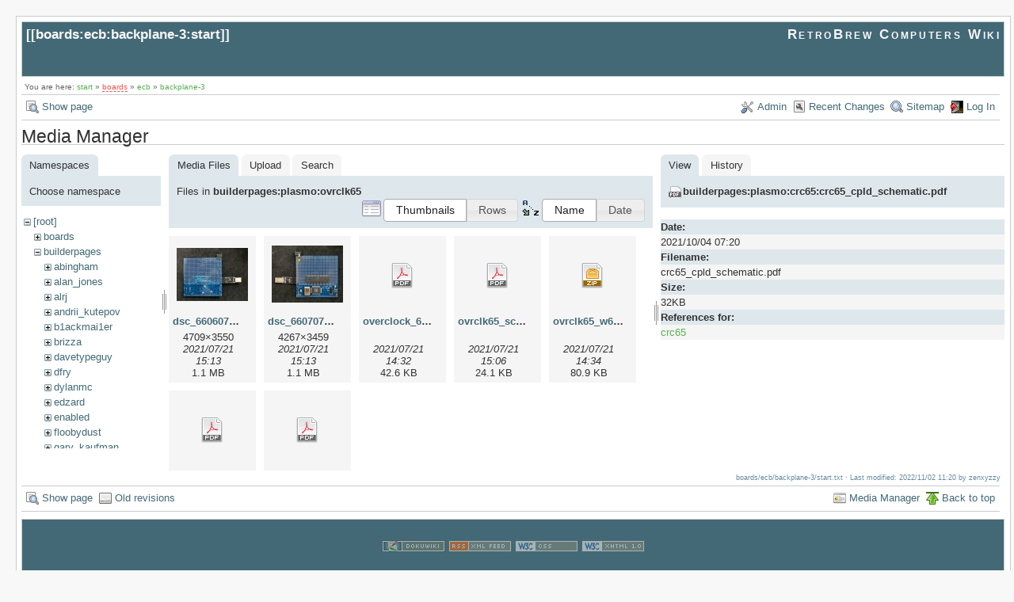

--- FILE ---
content_type: text/html; charset=utf-8
request_url: https://www.retrobrewcomputers.org/doku.php?id=boards:ecb:backplane-3:start&ns=builderpages%3Aplasmo%3Aovrclk65&tab_files=files&do=media&tab_details=view&image=builderpages%3Aplasmo%3Acrc65%3Acrc65_cpld_schematic.pdf
body_size: 5548
content:
<!DOCTYPE html>
<html lang="en" id="document" dir="ltr">
<head prefix="og: http://ogp.me/ns# article: http://ogp.me/ns/article# fb: http://ogp.me/ns/fb# place: http://ogp.me/ns/place# book: http://ogp.me/ns/book#">
  <meta charset="utf-8" />
  <meta name="viewport" content="width=device-width, initial-scale=1"/>
  <title>
    boards:ecb:backplane-3:start    [RetroBrew Computers Wiki]
  </title>

  <meta name="generator" content="DokuWiki"/>
<meta name="robots" content="noindex,nofollow"/>
<link rel="search" type="application/opensearchdescription+xml" href="https://www.retrobrewcomputers.org/lib/exe/opensearch.php" title="RetroBrew Computers Wiki"/>
<link rel="start" href="https://www.retrobrewcomputers.org/"/>
<link rel="contents" href="https://www.retrobrewcomputers.org/doku.php?id=boards:ecb:backplane-3:start&amp;do=index" title="Sitemap"/>
<link rel="manifest" href="https://www.retrobrewcomputers.org/lib/exe/manifest.php"/>
<link rel="alternate" type="application/rss+xml" title="Recent Changes" href="https://www.retrobrewcomputers.org/feed.php"/>
<link rel="alternate" type="application/rss+xml" title="Current namespace" href="https://www.retrobrewcomputers.org/feed.php?mode=list&amp;ns=boards:ecb:backplane-3"/>
<link rel="alternate" type="text/html" title="Plain HTML" href="https://www.retrobrewcomputers.org/doku.php?do=export_xhtml&amp;id=boards:ecb:backplane-3:start"/>
<link rel="alternate" type="text/plain" title="Wiki Markup" href="https://www.retrobrewcomputers.org/doku.php?do=export_raw&amp;id=boards:ecb:backplane-3:start"/>
<link rel="stylesheet" href="https://www.retrobrewcomputers.org/lib/exe/css.php?t=arctic&amp;tseed=8128dd0a913d421cc00e564b709971f6"/>
<!--[if gte IE 9]><!-->
<script >/*<![CDATA[*/var NS='boards:ecb:backplane-3';var JSINFO = {"confirm_delete":"Are you sure you want to delete this page?","doku_base":"https:\/\/www.retrobrewcomputers.org\/","cg_rev":"","dw_version":51.3,"chrome_version":131,"hide_captcha_error":"none","ckg_dbl_click":"","ckg_canonical":1,"doku_url":"https:\/\/www.retrobrewcomputers.org\/","ckgEdPaste":"off","rel_links":0,"ckg_template":"arctic","htmlok":0,"isadmin":0,"isauth":0,"move_renameokay":false,"id":"boards:ecb:backplane-3:start","namespace":"boards:ecb:backplane-3","ACT":"media","useHeadingNavigation":0,"useHeadingContent":0};
/*!]]>*/</script>
<script charset="utf-8" src="https://www.retrobrewcomputers.org/lib/exe/jquery.php?tseed=34a552433bc33cc9c3bc32527289a0b2"></script>
<script charset="utf-8" src="https://www.retrobrewcomputers.org/lib/exe/js.php?t=arctic&amp;tseed=8128dd0a913d421cc00e564b709971f6"></script>
<script type="text/javascript" charset="utf-8" src="https://www.retrobrewcomputers.org/lib/plugins/ckgedit/scripts/mediamgr.js" defer="defer"></script>
<!--<![endif]-->

    <script type="text/javascript">
    //<![CDATA[ 
    function LoadScript( url )
    {
     document.write( '<scr' + 'ipt type="text/javascript" src="' + url + '"><\/scr' + 'ipt>' ) ;        

    }
   function LoadScriptDefer( url )
    {
     document.write( '<scr' + 'ipt type="text/javascript" src="' + url + '" defer><\/scr' + 'ipt>' ) ;        

    }
//]]> 

 </script>
 
  <link rel="shortcut icon" href="https://www.retrobrewcomputers.org/lib/tpl/arctic/images/favicon.ico" />

  
</head>
<body>

<div id="skiplinks" class="skiplinks">
  <a href="#dokuwiki__content" class="skiplink">skip to content</a>
</div>

<div id="wrapper" class='media'>
  <div class="dokuwiki">

    
    <header class="stylehead">
      <div class="header">
        <div class="pagename">
          [[<a href="https://www.retrobrewcomputers.org/doku.php?id=boards:ecb:backplane-3:start&amp;do=backlink" >boards:ecb:backplane-3:start</a>]]
        </div>
        <div class="logo">
          <a href="https://www.retrobrewcomputers.org/doku.php?id=start"  id="dokuwiki__top" accesskey="h" title="[ALT+H]">RetroBrew Computers Wiki</a>        </div>
      </div>

            <div class="breadcrumbs">
        <span class="bchead">You are here: </span><span class="home"><bdi><a href="https://www.retrobrewcomputers.org/doku.php?id=start" class="wikilink1" title="start" data-wiki-id="start">start</a></bdi></span> » <bdi><a href="https://www.retrobrewcomputers.org/doku.php?id=boards:start" class="wikilink2" title="boards:start" rel="nofollow" data-wiki-id="boards:start">boards</a></bdi> » <bdi><a href="https://www.retrobrewcomputers.org/doku.php?id=boards:ecb:start" class="wikilink1" title="boards:ecb:start" data-wiki-id="boards:ecb:start">ecb</a></bdi> » <bdi><a href="https://www.retrobrewcomputers.org/doku.php?id=boards:ecb:backplane-3:start" class="wikilink1" title="boards:ecb:backplane-3:start" data-wiki-id="boards:ecb:backplane-3:start">backplane-3</a></bdi>      </div>
      
          </header>

                  <div class="bar" id="bar__top">
        <div class="bar-left">
          <a href="https://www.retrobrewcomputers.org/doku.php?id=boards:ecb:backplane-3:start&amp;do="  class="action show" accesskey="v" rel="nofollow" title="Show page [V]">Show page</a>        </div>
        <div class="bar-right">
          <a href="https://www.retrobrewcomputers.org/doku.php?id=boards:ecb:backplane-3:start&amp;do=admin"  class="action admin" rel="nofollow" title="Admin">Admin</a><a href="https://www.retrobrewcomputers.org/doku.php?id=boards:ecb:backplane-3:start&amp;do=recent"  class="action recent" accesskey="r" rel="nofollow" title="Recent Changes [R]">Recent Changes</a><a href="https://www.retrobrewcomputers.org/doku.php?id=boards:ecb:backplane-3:start&amp;do=index"  class="action index" accesskey="x" rel="nofollow" title="Sitemap [X]">Sitemap</a><a href="https://www.retrobrewcomputers.org/doku.php?id=boards:ecb:backplane-3:start&amp;do=login&amp;sectok="  class="action login" rel="nofollow" title="Log In">Log In</a>        </div>
    </div>
        
    
    
    
              <main class="page" id="dokuwiki__content" tabindex="-1">
          <div id="mediamanager__page">
<h1>Media Manager</h1>
<div class="panel namespaces">
<h2>Namespaces</h2>
<div class="panelHeader">Choose namespace</div>
<div class="panelContent" id="media__tree">

<ul class="idx">
<li class="media level0 open"><img src="https://www.retrobrewcomputers.org/lib/images/minus.gif" alt="−" /><div class="li"><a href="https://www.retrobrewcomputers.org/doku.php?id=boards:ecb:backplane-3:start&amp;ns=&amp;tab_files=files&amp;do=media&amp;tab_details=view&amp;image=builderpages%3Aplasmo%3Acrc65%3Acrc65_cpld_schematic.pdf" class="idx_dir">[root]</a></div>
<ul class="idx">
<li class="media level1 closed"><img src="https://www.retrobrewcomputers.org/lib/images/plus.gif" alt="+" /><div class="li"><a href="https://www.retrobrewcomputers.org/doku.php?id=boards:ecb:backplane-3:start&amp;ns=boards&amp;tab_files=files&amp;do=media&amp;tab_details=view&amp;image=builderpages%3Aplasmo%3Acrc65%3Acrc65_cpld_schematic.pdf" class="idx_dir">boards</a></div></li>
<li class="media level1 open"><img src="https://www.retrobrewcomputers.org/lib/images/minus.gif" alt="−" /><div class="li"><a href="https://www.retrobrewcomputers.org/doku.php?id=boards:ecb:backplane-3:start&amp;ns=builderpages&amp;tab_files=files&amp;do=media&amp;tab_details=view&amp;image=builderpages%3Aplasmo%3Acrc65%3Acrc65_cpld_schematic.pdf" class="idx_dir">builderpages</a></div>
<ul class="idx">
<li class="media level2 closed"><img src="https://www.retrobrewcomputers.org/lib/images/plus.gif" alt="+" /><div class="li"><a href="https://www.retrobrewcomputers.org/doku.php?id=boards:ecb:backplane-3:start&amp;ns=builderpages%3Aabingham&amp;tab_files=files&amp;do=media&amp;tab_details=view&amp;image=builderpages%3Aplasmo%3Acrc65%3Acrc65_cpld_schematic.pdf" class="idx_dir">abingham</a></div></li>
<li class="media level2 closed"><img src="https://www.retrobrewcomputers.org/lib/images/plus.gif" alt="+" /><div class="li"><a href="https://www.retrobrewcomputers.org/doku.php?id=boards:ecb:backplane-3:start&amp;ns=builderpages%3Aalan_jones&amp;tab_files=files&amp;do=media&amp;tab_details=view&amp;image=builderpages%3Aplasmo%3Acrc65%3Acrc65_cpld_schematic.pdf" class="idx_dir">alan_jones</a></div></li>
<li class="media level2 closed"><img src="https://www.retrobrewcomputers.org/lib/images/plus.gif" alt="+" /><div class="li"><a href="https://www.retrobrewcomputers.org/doku.php?id=boards:ecb:backplane-3:start&amp;ns=builderpages%3Aalrj&amp;tab_files=files&amp;do=media&amp;tab_details=view&amp;image=builderpages%3Aplasmo%3Acrc65%3Acrc65_cpld_schematic.pdf" class="idx_dir">alrj</a></div></li>
<li class="media level2 closed"><img src="https://www.retrobrewcomputers.org/lib/images/plus.gif" alt="+" /><div class="li"><a href="https://www.retrobrewcomputers.org/doku.php?id=boards:ecb:backplane-3:start&amp;ns=builderpages%3Aandrii_kutepov&amp;tab_files=files&amp;do=media&amp;tab_details=view&amp;image=builderpages%3Aplasmo%3Acrc65%3Acrc65_cpld_schematic.pdf" class="idx_dir">andrii_kutepov</a></div></li>
<li class="media level2 closed"><img src="https://www.retrobrewcomputers.org/lib/images/plus.gif" alt="+" /><div class="li"><a href="https://www.retrobrewcomputers.org/doku.php?id=boards:ecb:backplane-3:start&amp;ns=builderpages%3Ab1ackmai1er&amp;tab_files=files&amp;do=media&amp;tab_details=view&amp;image=builderpages%3Aplasmo%3Acrc65%3Acrc65_cpld_schematic.pdf" class="idx_dir">b1ackmai1er</a></div></li>
<li class="media level2 closed"><img src="https://www.retrobrewcomputers.org/lib/images/plus.gif" alt="+" /><div class="li"><a href="https://www.retrobrewcomputers.org/doku.php?id=boards:ecb:backplane-3:start&amp;ns=builderpages%3Abrizza&amp;tab_files=files&amp;do=media&amp;tab_details=view&amp;image=builderpages%3Aplasmo%3Acrc65%3Acrc65_cpld_schematic.pdf" class="idx_dir">brizza</a></div></li>
<li class="media level2 closed"><img src="https://www.retrobrewcomputers.org/lib/images/plus.gif" alt="+" /><div class="li"><a href="https://www.retrobrewcomputers.org/doku.php?id=boards:ecb:backplane-3:start&amp;ns=builderpages%3Adavetypeguy&amp;tab_files=files&amp;do=media&amp;tab_details=view&amp;image=builderpages%3Aplasmo%3Acrc65%3Acrc65_cpld_schematic.pdf" class="idx_dir">davetypeguy</a></div></li>
<li class="media level2 closed"><img src="https://www.retrobrewcomputers.org/lib/images/plus.gif" alt="+" /><div class="li"><a href="https://www.retrobrewcomputers.org/doku.php?id=boards:ecb:backplane-3:start&amp;ns=builderpages%3Adfry&amp;tab_files=files&amp;do=media&amp;tab_details=view&amp;image=builderpages%3Aplasmo%3Acrc65%3Acrc65_cpld_schematic.pdf" class="idx_dir">dfry</a></div></li>
<li class="media level2 closed"><img src="https://www.retrobrewcomputers.org/lib/images/plus.gif" alt="+" /><div class="li"><a href="https://www.retrobrewcomputers.org/doku.php?id=boards:ecb:backplane-3:start&amp;ns=builderpages%3Adylanmc&amp;tab_files=files&amp;do=media&amp;tab_details=view&amp;image=builderpages%3Aplasmo%3Acrc65%3Acrc65_cpld_schematic.pdf" class="idx_dir">dylanmc</a></div></li>
<li class="media level2 closed"><img src="https://www.retrobrewcomputers.org/lib/images/plus.gif" alt="+" /><div class="li"><a href="https://www.retrobrewcomputers.org/doku.php?id=boards:ecb:backplane-3:start&amp;ns=builderpages%3Aedzard&amp;tab_files=files&amp;do=media&amp;tab_details=view&amp;image=builderpages%3Aplasmo%3Acrc65%3Acrc65_cpld_schematic.pdf" class="idx_dir">edzard</a></div></li>
<li class="media level2 closed"><img src="https://www.retrobrewcomputers.org/lib/images/plus.gif" alt="+" /><div class="li"><a href="https://www.retrobrewcomputers.org/doku.php?id=boards:ecb:backplane-3:start&amp;ns=builderpages%3Aenabled&amp;tab_files=files&amp;do=media&amp;tab_details=view&amp;image=builderpages%3Aplasmo%3Acrc65%3Acrc65_cpld_schematic.pdf" class="idx_dir">enabled</a></div></li>
<li class="media level2 closed"><img src="https://www.retrobrewcomputers.org/lib/images/plus.gif" alt="+" /><div class="li"><a href="https://www.retrobrewcomputers.org/doku.php?id=boards:ecb:backplane-3:start&amp;ns=builderpages%3Afloobydust&amp;tab_files=files&amp;do=media&amp;tab_details=view&amp;image=builderpages%3Aplasmo%3Acrc65%3Acrc65_cpld_schematic.pdf" class="idx_dir">floobydust</a></div></li>
<li class="media level2 closed"><img src="https://www.retrobrewcomputers.org/lib/images/plus.gif" alt="+" /><div class="li"><a href="https://www.retrobrewcomputers.org/doku.php?id=boards:ecb:backplane-3:start&amp;ns=builderpages%3Agary_kaufman&amp;tab_files=files&amp;do=media&amp;tab_details=view&amp;image=builderpages%3Aplasmo%3Acrc65%3Acrc65_cpld_schematic.pdf" class="idx_dir">gary_kaufman</a></div></li>
<li class="media level2 closed"><img src="https://www.retrobrewcomputers.org/lib/images/plus.gif" alt="+" /><div class="li"><a href="https://www.retrobrewcomputers.org/doku.php?id=boards:ecb:backplane-3:start&amp;ns=builderpages%3Aherman_carlson&amp;tab_files=files&amp;do=media&amp;tab_details=view&amp;image=builderpages%3Aplasmo%3Acrc65%3Acrc65_cpld_schematic.pdf" class="idx_dir">herman_carlson</a></div></li>
<li class="media level2 closed"><img src="https://www.retrobrewcomputers.org/lib/images/plus.gif" alt="+" /><div class="li"><a href="https://www.retrobrewcomputers.org/doku.php?id=boards:ecb:backplane-3:start&amp;ns=builderpages%3Ajonas_edin&amp;tab_files=files&amp;do=media&amp;tab_details=view&amp;image=builderpages%3Aplasmo%3Acrc65%3Acrc65_cpld_schematic.pdf" class="idx_dir">jonas_edin</a></div></li>
<li class="media level2 closed"><img src="https://www.retrobrewcomputers.org/lib/images/plus.gif" alt="+" /><div class="li"><a href="https://www.retrobrewcomputers.org/doku.php?id=boards:ecb:backplane-3:start&amp;ns=builderpages%3Ajonb&amp;tab_files=files&amp;do=media&amp;tab_details=view&amp;image=builderpages%3Aplasmo%3Acrc65%3Acrc65_cpld_schematic.pdf" class="idx_dir">jonb</a></div></li>
<li class="media level2 closed"><img src="https://www.retrobrewcomputers.org/lib/images/plus.gif" alt="+" /><div class="li"><a href="https://www.retrobrewcomputers.org/doku.php?id=boards:ecb:backplane-3:start&amp;ns=builderpages%3Ajvm&amp;tab_files=files&amp;do=media&amp;tab_details=view&amp;image=builderpages%3Aplasmo%3Acrc65%3Acrc65_cpld_schematic.pdf" class="idx_dir">jvm</a></div></li>
<li class="media level2 closed"><img src="https://www.retrobrewcomputers.org/lib/images/plus.gif" alt="+" /><div class="li"><a href="https://www.retrobrewcomputers.org/doku.php?id=boards:ecb:backplane-3:start&amp;ns=builderpages%3Akamprath&amp;tab_files=files&amp;do=media&amp;tab_details=view&amp;image=builderpages%3Aplasmo%3Acrc65%3Acrc65_cpld_schematic.pdf" class="idx_dir">kamprath</a></div></li>
<li class="media level2 closed"><img src="https://www.retrobrewcomputers.org/lib/images/plus.gif" alt="+" /><div class="li"><a href="https://www.retrobrewcomputers.org/doku.php?id=boards:ecb:backplane-3:start&amp;ns=builderpages%3Alynchaj&amp;tab_files=files&amp;do=media&amp;tab_details=view&amp;image=builderpages%3Aplasmo%3Acrc65%3Acrc65_cpld_schematic.pdf" class="idx_dir">lynchaj</a></div></li>
<li class="media level2 closed"><img src="https://www.retrobrewcomputers.org/lib/images/plus.gif" alt="+" /><div class="li"><a href="https://www.retrobrewcomputers.org/doku.php?id=boards:ecb:backplane-3:start&amp;ns=builderpages%3Amastmees&amp;tab_files=files&amp;do=media&amp;tab_details=view&amp;image=builderpages%3Aplasmo%3Acrc65%3Acrc65_cpld_schematic.pdf" class="idx_dir">mastmees</a></div></li>
<li class="media level2 closed"><img src="https://www.retrobrewcomputers.org/lib/images/plus.gif" alt="+" /><div class="li"><a href="https://www.retrobrewcomputers.org/doku.php?id=boards:ecb:backplane-3:start&amp;ns=builderpages%3Amikemac&amp;tab_files=files&amp;do=media&amp;tab_details=view&amp;image=builderpages%3Aplasmo%3Acrc65%3Acrc65_cpld_schematic.pdf" class="idx_dir">mikemac</a></div></li>
<li class="media level2 closed"><img src="https://www.retrobrewcomputers.org/lib/images/plus.gif" alt="+" /><div class="li"><a href="https://www.retrobrewcomputers.org/doku.php?id=boards:ecb:backplane-3:start&amp;ns=builderpages%3Amnarigon&amp;tab_files=files&amp;do=media&amp;tab_details=view&amp;image=builderpages%3Aplasmo%3Acrc65%3Acrc65_cpld_schematic.pdf" class="idx_dir">mnarigon</a></div></li>
<li class="media level2 closed"><img src="https://www.retrobrewcomputers.org/lib/images/plus.gif" alt="+" /><div class="li"><a href="https://www.retrobrewcomputers.org/doku.php?id=boards:ecb:backplane-3:start&amp;ns=builderpages%3Amuellerk&amp;tab_files=files&amp;do=media&amp;tab_details=view&amp;image=builderpages%3Aplasmo%3Acrc65%3Acrc65_cpld_schematic.pdf" class="idx_dir">muellerk</a></div></li>
<li class="media level2 closed"><img src="https://www.retrobrewcomputers.org/lib/images/plus.gif" alt="+" /><div class="li"><a href="https://www.retrobrewcomputers.org/doku.php?id=boards:ecb:backplane-3:start&amp;ns=builderpages%3Aphillip_m_gallo&amp;tab_files=files&amp;do=media&amp;tab_details=view&amp;image=builderpages%3Aplasmo%3Acrc65%3Acrc65_cpld_schematic.pdf" class="idx_dir">phillip_m_gallo</a></div></li>
<li class="media level2 open"><img src="https://www.retrobrewcomputers.org/lib/images/minus.gif" alt="−" /><div class="li"><a href="https://www.retrobrewcomputers.org/doku.php?id=boards:ecb:backplane-3:start&amp;ns=builderpages%3Aplasmo&amp;tab_files=files&amp;do=media&amp;tab_details=view&amp;image=builderpages%3Aplasmo%3Acrc65%3Acrc65_cpld_schematic.pdf" class="idx_dir">plasmo</a></div>
<ul class="idx">
<li class="media level3 closed"><img src="https://www.retrobrewcomputers.org/lib/images/plus.gif" alt="+" /><div class="li"><a href="https://www.retrobrewcomputers.org/doku.php?id=boards:ecb:backplane-3:start&amp;ns=builderpages%3Aplasmo%3A65all&amp;tab_files=files&amp;do=media&amp;tab_details=view&amp;image=builderpages%3Aplasmo%3Acrc65%3Acrc65_cpld_schematic.pdf" class="idx_dir">65all</a></div></li>
<li class="media level3 closed"><img src="https://www.retrobrewcomputers.org/lib/images/plus.gif" alt="+" /><div class="li"><a href="https://www.retrobrewcomputers.org/doku.php?id=boards:ecb:backplane-3:start&amp;ns=builderpages%3Aplasmo%3A6502&amp;tab_files=files&amp;do=media&amp;tab_details=view&amp;image=builderpages%3Aplasmo%3Acrc65%3Acrc65_cpld_schematic.pdf" class="idx_dir">6502</a></div></li>
<li class="media level3 closed"><img src="https://www.retrobrewcomputers.org/lib/images/plus.gif" alt="+" /><div class="li"><a href="https://www.retrobrewcomputers.org/doku.php?id=boards:ecb:backplane-3:start&amp;ns=builderpages%3Aplasmo%3A68040&amp;tab_files=files&amp;do=media&amp;tab_details=view&amp;image=builderpages%3Aplasmo%3Acrc65%3Acrc65_cpld_schematic.pdf" class="idx_dir">68040</a></div></li>
<li class="media level3 closed"><img src="https://www.retrobrewcomputers.org/lib/images/plus.gif" alt="+" /><div class="li"><a href="https://www.retrobrewcomputers.org/doku.php?id=boards:ecb:backplane-3:start&amp;ns=builderpages%3Aplasmo%3A68340&amp;tab_files=files&amp;do=media&amp;tab_details=view&amp;image=builderpages%3Aplasmo%3Acrc65%3Acrc65_cpld_schematic.pdf" class="idx_dir">68340</a></div></li>
<li class="media level3 closed"><img src="https://www.retrobrewcomputers.org/lib/images/plus.gif" alt="+" /><div class="li"><a href="https://www.retrobrewcomputers.org/doku.php?id=boards:ecb:backplane-3:start&amp;ns=builderpages%3Aplasmo%3Aallcf&amp;tab_files=files&amp;do=media&amp;tab_details=view&amp;image=builderpages%3Aplasmo%3Acrc65%3Acrc65_cpld_schematic.pdf" class="idx_dir">allcf</a></div></li>
<li class="media level3 closed"><img src="https://www.retrobrewcomputers.org/lib/images/plus.gif" alt="+" /><div class="li"><a href="https://www.retrobrewcomputers.org/doku.php?id=boards:ecb:backplane-3:start&amp;ns=builderpages%3Aplasmo%3Aapple2&amp;tab_files=files&amp;do=media&amp;tab_details=view&amp;image=builderpages%3Aplasmo%3Acrc65%3Acrc65_cpld_schematic.pdf" class="idx_dir">apple2</a></div></li>
<li class="media level3 closed"><img src="https://www.retrobrewcomputers.org/lib/images/plus.gif" alt="+" /><div class="li"><a href="https://www.retrobrewcomputers.org/doku.php?id=boards:ecb:backplane-3:start&amp;ns=builderpages%3Aplasmo%3Abb80&amp;tab_files=files&amp;do=media&amp;tab_details=view&amp;image=builderpages%3Aplasmo%3Acrc65%3Acrc65_cpld_schematic.pdf" class="idx_dir">bb80</a></div></li>
<li class="media level3 closed"><img src="https://www.retrobrewcomputers.org/lib/images/plus.gif" alt="+" /><div class="li"><a href="https://www.retrobrewcomputers.org/doku.php?id=boards:ecb:backplane-3:start&amp;ns=builderpages%3Aplasmo%3Abb6580&amp;tab_files=files&amp;do=media&amp;tab_details=view&amp;image=builderpages%3Aplasmo%3Acrc65%3Acrc65_cpld_schematic.pdf" class="idx_dir">bb6580</a></div></li>
<li class="media level3 closed"><img src="https://www.retrobrewcomputers.org/lib/images/plus.gif" alt="+" /><div class="li"><a href="https://www.retrobrewcomputers.org/doku.php?id=boards:ecb:backplane-3:start&amp;ns=builderpages%3Aplasmo%3Acb030&amp;tab_files=files&amp;do=media&amp;tab_details=view&amp;image=builderpages%3Aplasmo%3Acrc65%3Acrc65_cpld_schematic.pdf" class="idx_dir">cb030</a></div></li>
<li class="media level3 closed"><img src="https://www.retrobrewcomputers.org/lib/images/plus.gif" alt="+" /><div class="li"><a href="https://www.retrobrewcomputers.org/doku.php?id=boards:ecb:backplane-3:start&amp;ns=builderpages%3Aplasmo%3Acpldtil&amp;tab_files=files&amp;do=media&amp;tab_details=view&amp;image=builderpages%3Aplasmo%3Acrc65%3Acrc65_cpld_schematic.pdf" class="idx_dir">cpldtil</a></div></li>
<li class="media level3 closed"><img src="https://www.retrobrewcomputers.org/lib/images/plus.gif" alt="+" /><div class="li"><a href="https://www.retrobrewcomputers.org/doku.php?id=boards:ecb:backplane-3:start&amp;ns=builderpages%3Aplasmo%3Acpm68k_mpu302&amp;tab_files=files&amp;do=media&amp;tab_details=view&amp;image=builderpages%3Aplasmo%3Acrc65%3Acrc65_cpld_schematic.pdf" class="idx_dir">cpm68k_mpu302</a></div></li>
<li class="media level3 closed"><img src="https://www.retrobrewcomputers.org/lib/images/plus.gif" alt="+" /><div class="li"><a href="https://www.retrobrewcomputers.org/doku.php?id=boards:ecb:backplane-3:start&amp;ns=builderpages%3Aplasmo%3Acrc65&amp;tab_files=files&amp;do=media&amp;tab_details=view&amp;image=builderpages%3Aplasmo%3Acrc65%3Acrc65_cpld_schematic.pdf" class="idx_dir">crc65</a></div></li>
<li class="media level3 closed"><img src="https://www.retrobrewcomputers.org/lib/images/plus.gif" alt="+" /><div class="li"><a href="https://www.retrobrewcomputers.org/doku.php?id=boards:ecb:backplane-3:start&amp;ns=builderpages%3Aplasmo%3Acrc65r2&amp;tab_files=files&amp;do=media&amp;tab_details=view&amp;image=builderpages%3Aplasmo%3Acrc65%3Acrc65_cpld_schematic.pdf" class="idx_dir">crc65r2</a></div></li>
<li class="media level3 closed"><img src="https://www.retrobrewcomputers.org/lib/images/plus.gif" alt="+" /><div class="li"><a href="https://www.retrobrewcomputers.org/doku.php?id=boards:ecb:backplane-3:start&amp;ns=builderpages%3Aplasmo%3Adiagrc&amp;tab_files=files&amp;do=media&amp;tab_details=view&amp;image=builderpages%3Aplasmo%3Acrc65%3Acrc65_cpld_schematic.pdf" class="idx_dir">diagrc</a></div></li>
<li class="media level3 closed"><img src="https://www.retrobrewcomputers.org/lib/images/plus.gif" alt="+" /><div class="li"><a href="https://www.retrobrewcomputers.org/doku.php?id=boards:ecb:backplane-3:start&amp;ns=builderpages%3Aplasmo%3Adpram&amp;tab_files=files&amp;do=media&amp;tab_details=view&amp;image=builderpages%3Aplasmo%3Acrc65%3Acrc65_cpld_schematic.pdf" class="idx_dir">dpram</a></div></li>
<li class="media level3 closed"><img src="https://www.retrobrewcomputers.org/lib/images/plus.gif" alt="+" /><div class="li"><a href="https://www.retrobrewcomputers.org/doku.php?id=boards:ecb:backplane-3:start&amp;ns=builderpages%3Aplasmo%3Adualport6502&amp;tab_files=files&amp;do=media&amp;tab_details=view&amp;image=builderpages%3Aplasmo%3Acrc65%3Acrc65_cpld_schematic.pdf" class="idx_dir">dualport6502</a></div></li>
<li class="media level3 closed"><img src="https://www.retrobrewcomputers.org/lib/images/plus.gif" alt="+" /><div class="li"><a href="https://www.retrobrewcomputers.org/doku.php?id=boards:ecb:backplane-3:start&amp;ns=builderpages%3Aplasmo%3Aeazy80&amp;tab_files=files&amp;do=media&amp;tab_details=view&amp;image=builderpages%3Aplasmo%3Acrc65%3Acrc65_cpld_schematic.pdf" class="idx_dir">eazy80</a></div></li>
<li class="media level3 closed"><img src="https://www.retrobrewcomputers.org/lib/images/plus.gif" alt="+" /><div class="li"><a href="https://www.retrobrewcomputers.org/doku.php?id=boards:ecb:backplane-3:start&amp;ns=builderpages%3Aplasmo%3Aepm240dev&amp;tab_files=files&amp;do=media&amp;tab_details=view&amp;image=builderpages%3Aplasmo%3Acrc65%3Acrc65_cpld_schematic.pdf" class="idx_dir">epm240dev</a></div></li>
<li class="media level3 closed"><img src="https://www.retrobrewcomputers.org/lib/images/plus.gif" alt="+" /><div class="li"><a href="https://www.retrobrewcomputers.org/doku.php?id=boards:ecb:backplane-3:start&amp;ns=builderpages%3Aplasmo%3Aexperimental68k&amp;tab_files=files&amp;do=media&amp;tab_details=view&amp;image=builderpages%3Aplasmo%3Acrc65%3Acrc65_cpld_schematic.pdf" class="idx_dir">experimental68k</a></div></li>
<li class="media level3 closed"><img src="https://www.retrobrewcomputers.org/lib/images/plus.gif" alt="+" /><div class="li"><a href="https://www.retrobrewcomputers.org/doku.php?id=boards:ecb:backplane-3:start&amp;ns=builderpages%3Aplasmo%3Afrr512k&amp;tab_files=files&amp;do=media&amp;tab_details=view&amp;image=builderpages%3Aplasmo%3Acrc65%3Acrc65_cpld_schematic.pdf" class="idx_dir">frr512k</a></div></li>
<li class="media level3 closed"><img src="https://www.retrobrewcomputers.org/lib/images/plus.gif" alt="+" /><div class="li"><a href="https://www.retrobrewcomputers.org/doku.php?id=boards:ecb:backplane-3:start&amp;ns=builderpages%3Aplasmo%3Ag8pp&amp;tab_files=files&amp;do=media&amp;tab_details=view&amp;image=builderpages%3Aplasmo%3Acrc65%3Acrc65_cpld_schematic.pdf" class="idx_dir">g8pp</a></div></li>
<li class="media level3 closed"><img src="https://www.retrobrewcomputers.org/lib/images/plus.gif" alt="+" /><div class="li"><a href="https://www.retrobrewcomputers.org/doku.php?id=boards:ecb:backplane-3:start&amp;ns=builderpages%3Aplasmo%3Agrc&amp;tab_files=files&amp;do=media&amp;tab_details=view&amp;image=builderpages%3Aplasmo%3Acrc65%3Acrc65_cpld_schematic.pdf" class="idx_dir">grc</a></div></li>
<li class="media level3 closed"><img src="https://www.retrobrewcomputers.org/lib/images/plus.gif" alt="+" /><div class="li"><a href="https://www.retrobrewcomputers.org/doku.php?id=boards:ecb:backplane-3:start&amp;ns=builderpages%3Aplasmo%3Aidecpld&amp;tab_files=files&amp;do=media&amp;tab_details=view&amp;image=builderpages%3Aplasmo%3Acrc65%3Acrc65_cpld_schematic.pdf" class="idx_dir">idecpld</a></div></li>
<li class="media level3 closed"><img src="https://www.retrobrewcomputers.org/lib/images/plus.gif" alt="+" /><div class="li"><a href="https://www.retrobrewcomputers.org/doku.php?id=boards:ecb:backplane-3:start&amp;ns=builderpages%3Aplasmo%3Ak80&amp;tab_files=files&amp;do=media&amp;tab_details=view&amp;image=builderpages%3Aplasmo%3Acrc65%3Acrc65_cpld_schematic.pdf" class="idx_dir">k80</a></div></li>
<li class="media level3 closed"><img src="https://www.retrobrewcomputers.org/lib/images/plus.gif" alt="+" /><div class="li"><a href="https://www.retrobrewcomputers.org/doku.php?id=boards:ecb:backplane-3:start&amp;ns=builderpages%3Aplasmo%3Akiorc&amp;tab_files=files&amp;do=media&amp;tab_details=view&amp;image=builderpages%3Aplasmo%3Acrc65%3Acrc65_cpld_schematic.pdf" class="idx_dir">kiorc</a></div></li>
<li class="media level3 closed"><img src="https://www.retrobrewcomputers.org/lib/images/plus.gif" alt="+" /><div class="li"><a href="https://www.retrobrewcomputers.org/doku.php?id=boards:ecb:backplane-3:start&amp;ns=builderpages%3Aplasmo%3Akuno&amp;tab_files=files&amp;do=media&amp;tab_details=view&amp;image=builderpages%3Aplasmo%3Acrc65%3Acrc65_cpld_schematic.pdf" class="idx_dir">kuno</a></div></li>
<li class="media level3 closed"><img src="https://www.retrobrewcomputers.org/lib/images/plus.gif" alt="+" /><div class="li"><a href="https://www.retrobrewcomputers.org/doku.php?id=boards:ecb:backplane-3:start&amp;ns=builderpages%3Aplasmo%3Amb012&amp;tab_files=files&amp;do=media&amp;tab_details=view&amp;image=builderpages%3Aplasmo%3Acrc65%3Acrc65_cpld_schematic.pdf" class="idx_dir">mb012</a></div></li>
<li class="media level3 closed"><img src="https://www.retrobrewcomputers.org/lib/images/plus.gif" alt="+" /><div class="li"><a href="https://www.retrobrewcomputers.org/doku.php?id=boards:ecb:backplane-3:start&amp;ns=builderpages%3Aplasmo%3Amb020&amp;tab_files=files&amp;do=media&amp;tab_details=view&amp;image=builderpages%3Aplasmo%3Acrc65%3Acrc65_cpld_schematic.pdf" class="idx_dir">mb020</a></div></li>
<li class="media level3 closed"><img src="https://www.retrobrewcomputers.org/lib/images/plus.gif" alt="+" /><div class="li"><a href="https://www.retrobrewcomputers.org/doku.php?id=boards:ecb:backplane-3:start&amp;ns=builderpages%3Aplasmo%3Amicro80&amp;tab_files=files&amp;do=media&amp;tab_details=view&amp;image=builderpages%3Aplasmo%3Acrc65%3Acrc65_cpld_schematic.pdf" class="idx_dir">micro80</a></div></li>
<li class="media level3 closed"><img src="https://www.retrobrewcomputers.org/lib/images/plus.gif" alt="+" /><div class="li"><a href="https://www.retrobrewcomputers.org/doku.php?id=boards:ecb:backplane-3:start&amp;ns=builderpages%3Aplasmo%3Amicroz&amp;tab_files=files&amp;do=media&amp;tab_details=view&amp;image=builderpages%3Aplasmo%3Acrc65%3Acrc65_cpld_schematic.pdf" class="idx_dir">microz</a></div></li>
<li class="media level3 closed"><img src="https://www.retrobrewcomputers.org/lib/images/plus.gif" alt="+" /><div class="li"><a href="https://www.retrobrewcomputers.org/doku.php?id=boards:ecb:backplane-3:start&amp;ns=builderpages%3Aplasmo%3Amisc&amp;tab_files=files&amp;do=media&amp;tab_details=view&amp;image=builderpages%3Aplasmo%3Acrc65%3Acrc65_cpld_schematic.pdf" class="idx_dir">misc</a></div></li>
<li class="media level3 closed"><img src="https://www.retrobrewcomputers.org/lib/images/plus.gif" alt="+" /><div class="li"><a href="https://www.retrobrewcomputers.org/doku.php?id=boards:ecb:backplane-3:start&amp;ns=builderpages%3Aplasmo%3Amuntz65&amp;tab_files=files&amp;do=media&amp;tab_details=view&amp;image=builderpages%3Aplasmo%3Acrc65%3Acrc65_cpld_schematic.pdf" class="idx_dir">muntz65</a></div></li>
<li class="media level3 closed"><img src="https://www.retrobrewcomputers.org/lib/images/plus.gif" alt="+" /><div class="li"><a href="https://www.retrobrewcomputers.org/doku.php?id=boards:ecb:backplane-3:start&amp;ns=builderpages%3Aplasmo%3Aoc65&amp;tab_files=files&amp;do=media&amp;tab_details=view&amp;image=builderpages%3Aplasmo%3Acrc65%3Acrc65_cpld_schematic.pdf" class="idx_dir">oc65</a></div></li>
<li class="media level3 open"><img src="https://www.retrobrewcomputers.org/lib/images/minus.gif" alt="−" /><div class="li"><a href="https://www.retrobrewcomputers.org/doku.php?id=boards:ecb:backplane-3:start&amp;ns=builderpages%3Aplasmo%3Aovrclk65&amp;tab_files=files&amp;do=media&amp;tab_details=view&amp;image=builderpages%3Aplasmo%3Acrc65%3Acrc65_cpld_schematic.pdf" class="idx_dir">ovrclk65</a></div></li>
<li class="media level3 closed"><img src="https://www.retrobrewcomputers.org/lib/images/plus.gif" alt="+" /><div class="li"><a href="https://www.retrobrewcomputers.org/doku.php?id=boards:ecb:backplane-3:start&amp;ns=builderpages%3Aplasmo%3Ap90mb&amp;tab_files=files&amp;do=media&amp;tab_details=view&amp;image=builderpages%3Aplasmo%3Acrc65%3Acrc65_cpld_schematic.pdf" class="idx_dir">p90mb</a></div></li>
<li class="media level3 closed"><img src="https://www.retrobrewcomputers.org/lib/images/plus.gif" alt="+" /><div class="li"><a href="https://www.retrobrewcomputers.org/doku.php?id=boards:ecb:backplane-3:start&amp;ns=builderpages%3Aplasmo%3Apiggybackvga&amp;tab_files=files&amp;do=media&amp;tab_details=view&amp;image=builderpages%3Aplasmo%3Acrc65%3Acrc65_cpld_schematic.pdf" class="idx_dir">piggybackvga</a></div></li>
<li class="media level3 closed"><img src="https://www.retrobrewcomputers.org/lib/images/plus.gif" alt="+" /><div class="li"><a href="https://www.retrobrewcomputers.org/doku.php?id=boards:ecb:backplane-3:start&amp;ns=builderpages%3Aplasmo%3Aprotor4&amp;tab_files=files&amp;do=media&amp;tab_details=view&amp;image=builderpages%3Aplasmo%3Acrc65%3Acrc65_cpld_schematic.pdf" class="idx_dir">protor4</a></div></li>
<li class="media level3 closed"><img src="https://www.retrobrewcomputers.org/lib/images/plus.gif" alt="+" /><div class="li"><a href="https://www.retrobrewcomputers.org/doku.php?id=boards:ecb:backplane-3:start&amp;ns=builderpages%3Aplasmo%3Aprotor5&amp;tab_files=files&amp;do=media&amp;tab_details=view&amp;image=builderpages%3Aplasmo%3Acrc65%3Acrc65_cpld_schematic.pdf" class="idx_dir">protor5</a></div></li>
<li class="media level3 closed"><img src="https://www.retrobrewcomputers.org/lib/images/plus.gif" alt="+" /><div class="li"><a href="https://www.retrobrewcomputers.org/doku.php?id=boards:ecb:backplane-3:start&amp;ns=builderpages%3Aplasmo%3Aprotorc&amp;tab_files=files&amp;do=media&amp;tab_details=view&amp;image=builderpages%3Aplasmo%3Acrc65%3Acrc65_cpld_schematic.pdf" class="idx_dir">protorc</a></div></li>
<li class="media level3 closed"><img src="https://www.retrobrewcomputers.org/lib/images/plus.gif" alt="+" /><div class="li"><a href="https://www.retrobrewcomputers.org/doku.php?id=boards:ecb:backplane-3:start&amp;ns=builderpages%3Aplasmo%3Aprotorc1&amp;tab_files=files&amp;do=media&amp;tab_details=view&amp;image=builderpages%3Aplasmo%3Acrc65%3Acrc65_cpld_schematic.pdf" class="idx_dir">protorc1</a></div></li>
<li class="media level3 closed"><img src="https://www.retrobrewcomputers.org/lib/images/plus.gif" alt="+" /><div class="li"><a href="https://www.retrobrewcomputers.org/doku.php?id=boards:ecb:backplane-3:start&amp;ns=builderpages%3Aplasmo%3Aprotorc2&amp;tab_files=files&amp;do=media&amp;tab_details=view&amp;image=builderpages%3Aplasmo%3Acrc65%3Acrc65_cpld_schematic.pdf" class="idx_dir">protorc2</a></div></li>
<li class="media level3 closed"><img src="https://www.retrobrewcomputers.org/lib/images/plus.gif" alt="+" /><div class="li"><a href="https://www.retrobrewcomputers.org/doku.php?id=boards:ecb:backplane-3:start&amp;ns=builderpages%3Aplasmo%3Aprotorc3&amp;tab_files=files&amp;do=media&amp;tab_details=view&amp;image=builderpages%3Aplasmo%3Acrc65%3Acrc65_cpld_schematic.pdf" class="idx_dir">protorc3</a></div></li>
<li class="media level3 closed"><img src="https://www.retrobrewcomputers.org/lib/images/plus.gif" alt="+" /><div class="li"><a href="https://www.retrobrewcomputers.org/doku.php?id=boards:ecb:backplane-3:start&amp;ns=builderpages%3Aplasmo%3Aprotorc6&amp;tab_files=files&amp;do=media&amp;tab_details=view&amp;image=builderpages%3Aplasmo%3Acrc65%3Acrc65_cpld_schematic.pdf" class="idx_dir">protorc6</a></div></li>
<li class="media level3 closed"><img src="https://www.retrobrewcomputers.org/lib/images/plus.gif" alt="+" /><div class="li"><a href="https://www.retrobrewcomputers.org/doku.php?id=boards:ecb:backplane-3:start&amp;ns=builderpages%3Aplasmo%3Aquadser&amp;tab_files=files&amp;do=media&amp;tab_details=view&amp;image=builderpages%3Aplasmo%3Acrc65%3Acrc65_cpld_schematic.pdf" class="idx_dir">quadser</a></div></li>
<li class="media level3 closed"><img src="https://www.retrobrewcomputers.org/lib/images/plus.gif" alt="+" /><div class="li"><a href="https://www.retrobrewcomputers.org/doku.php?id=boards:ecb:backplane-3:start&amp;ns=builderpages%3Aplasmo%3Aquadserplcc&amp;tab_files=files&amp;do=media&amp;tab_details=view&amp;image=builderpages%3Aplasmo%3Acrc65%3Acrc65_cpld_schematic.pdf" class="idx_dir">quadserplcc</a></div></li>
<li class="media level3 closed"><img src="https://www.retrobrewcomputers.org/lib/images/plus.gif" alt="+" /><div class="li"><a href="https://www.retrobrewcomputers.org/doku.php?id=boards:ecb:backplane-3:start&amp;ns=builderpages%3Aplasmo%3Arc2014mini_upgrade&amp;tab_files=files&amp;do=media&amp;tab_details=view&amp;image=builderpages%3Aplasmo%3Acrc65%3Acrc65_cpld_schematic.pdf" class="idx_dir">rc2014mini_upgrade</a></div></li>
<li class="media level3 closed"><img src="https://www.retrobrewcomputers.org/lib/images/plus.gif" alt="+" /><div class="li"><a href="https://www.retrobrewcomputers.org/doku.php?id=boards:ecb:backplane-3:start&amp;ns=builderpages%3Aplasmo%3Ariz180&amp;tab_files=files&amp;do=media&amp;tab_details=view&amp;image=builderpages%3Aplasmo%3Acrc65%3Acrc65_cpld_schematic.pdf" class="idx_dir">riz180</a></div></li>
<li class="media level3 closed"><img src="https://www.retrobrewcomputers.org/lib/images/plus.gif" alt="+" /><div class="li"><a href="https://www.retrobrewcomputers.org/doku.php?id=boards:ecb:backplane-3:start&amp;ns=builderpages%3Aplasmo%3Arr512k&amp;tab_files=files&amp;do=media&amp;tab_details=view&amp;image=builderpages%3Aplasmo%3Acrc65%3Acrc65_cpld_schematic.pdf" class="idx_dir">rr512k</a></div></li>
<li class="media level3 closed"><img src="https://www.retrobrewcomputers.org/lib/images/plus.gif" alt="+" /><div class="li"><a href="https://www.retrobrewcomputers.org/doku.php?id=boards:ecb:backplane-3:start&amp;ns=builderpages%3Aplasmo%3Asb134&amp;tab_files=files&amp;do=media&amp;tab_details=view&amp;image=builderpages%3Aplasmo%3Acrc65%3Acrc65_cpld_schematic.pdf" class="idx_dir">sb134</a></div></li>
<li class="media level3 closed"><img src="https://www.retrobrewcomputers.org/lib/images/plus.gif" alt="+" /><div class="li"><a href="https://www.retrobrewcomputers.org/doku.php?id=boards:ecb:backplane-3:start&amp;ns=builderpages%3Aplasmo%3Asc114&amp;tab_files=files&amp;do=media&amp;tab_details=view&amp;image=builderpages%3Aplasmo%3Acrc65%3Acrc65_cpld_schematic.pdf" class="idx_dir">sc114</a></div></li>
<li class="media level3 closed"><img src="https://www.retrobrewcomputers.org/lib/images/plus.gif" alt="+" /><div class="li"><a href="https://www.retrobrewcomputers.org/doku.php?id=boards:ecb:backplane-3:start&amp;ns=builderpages%3Aplasmo%3Asimple80&amp;tab_files=files&amp;do=media&amp;tab_details=view&amp;image=builderpages%3Aplasmo%3Acrc65%3Acrc65_cpld_schematic.pdf" class="idx_dir">simple80</a></div></li>
<li class="media level3 closed"><img src="https://www.retrobrewcomputers.org/lib/images/plus.gif" alt="+" /><div class="li"><a href="https://www.retrobrewcomputers.org/doku.php?id=boards:ecb:backplane-3:start&amp;ns=builderpages%3Aplasmo%3Asmtsoldering&amp;tab_files=files&amp;do=media&amp;tab_details=view&amp;image=builderpages%3Aplasmo%3Acrc65%3Acrc65_cpld_schematic.pdf" class="idx_dir">smtsoldering</a></div></li>
<li class="media level3 closed"><img src="https://www.retrobrewcomputers.org/lib/images/plus.gif" alt="+" /><div class="li"><a href="https://www.retrobrewcomputers.org/doku.php?id=boards:ecb:backplane-3:start&amp;ns=builderpages%3Aplasmo%3Aspx-mpu&amp;tab_files=files&amp;do=media&amp;tab_details=view&amp;image=builderpages%3Aplasmo%3Acrc65%3Acrc65_cpld_schematic.pdf" class="idx_dir">spx-mpu</a></div></li>
<li class="media level3 closed"><img src="https://www.retrobrewcomputers.org/lib/images/plus.gif" alt="+" /><div class="li"><a href="https://www.retrobrewcomputers.org/doku.php?id=boards:ecb:backplane-3:start&amp;ns=builderpages%3Aplasmo%3At68kmb&amp;tab_files=files&amp;do=media&amp;tab_details=view&amp;image=builderpages%3Aplasmo%3Acrc65%3Acrc65_cpld_schematic.pdf" class="idx_dir">t68kmb</a></div></li>
<li class="media level3 closed"><img src="https://www.retrobrewcomputers.org/lib/images/plus.gif" alt="+" /><div class="li"><a href="https://www.retrobrewcomputers.org/doku.php?id=boards:ecb:backplane-3:start&amp;ns=builderpages%3Aplasmo%3At68krc&amp;tab_files=files&amp;do=media&amp;tab_details=view&amp;image=builderpages%3Aplasmo%3Acrc65%3Acrc65_cpld_schematic.pdf" class="idx_dir">t68krc</a></div></li>
<li class="media level3 closed"><img src="https://www.retrobrewcomputers.org/lib/images/plus.gif" alt="+" /><div class="li"><a href="https://www.retrobrewcomputers.org/doku.php?id=boards:ecb:backplane-3:start&amp;ns=builderpages%3Aplasmo%3Atiny020&amp;tab_files=files&amp;do=media&amp;tab_details=view&amp;image=builderpages%3Aplasmo%3Acrc65%3Acrc65_cpld_schematic.pdf" class="idx_dir">tiny020</a></div></li>
<li class="media level3 closed"><img src="https://www.retrobrewcomputers.org/lib/images/plus.gif" alt="+" /><div class="li"><a href="https://www.retrobrewcomputers.org/doku.php?id=boards:ecb:backplane-3:start&amp;ns=builderpages%3Aplasmo%3Atiny030&amp;tab_files=files&amp;do=media&amp;tab_details=view&amp;image=builderpages%3Aplasmo%3Acrc65%3Acrc65_cpld_schematic.pdf" class="idx_dir">tiny030</a></div></li>
<li class="media level3 closed"><img src="https://www.retrobrewcomputers.org/lib/images/plus.gif" alt="+" /><div class="li"><a href="https://www.retrobrewcomputers.org/doku.php?id=boards:ecb:backplane-3:start&amp;ns=builderpages%3Aplasmo%3Atiny68k&amp;tab_files=files&amp;do=media&amp;tab_details=view&amp;image=builderpages%3Aplasmo%3Acrc65%3Acrc65_cpld_schematic.pdf" class="idx_dir">tiny68k</a></div></li>
<li class="media level3 closed"><img src="https://www.retrobrewcomputers.org/lib/images/plus.gif" alt="+" /><div class="li"><a href="https://www.retrobrewcomputers.org/doku.php?id=boards:ecb:backplane-3:start&amp;ns=builderpages%3Aplasmo%3Atiny302&amp;tab_files=files&amp;do=media&amp;tab_details=view&amp;image=builderpages%3Aplasmo%3Acrc65%3Acrc65_cpld_schematic.pdf" class="idx_dir">tiny302</a></div></li>
<li class="media level3 closed"><img src="https://www.retrobrewcomputers.org/lib/images/plus.gif" alt="+" /><div class="li"><a href="https://www.retrobrewcomputers.org/doku.php?id=boards:ecb:backplane-3:start&amp;ns=builderpages%3Aplasmo%3Atinyz280&amp;tab_files=files&amp;do=media&amp;tab_details=view&amp;image=builderpages%3Aplasmo%3Acrc65%3Acrc65_cpld_schematic.pdf" class="idx_dir">tinyz280</a></div></li>
<li class="media level3 closed"><img src="https://www.retrobrewcomputers.org/lib/images/plus.gif" alt="+" /><div class="li"><a href="https://www.retrobrewcomputers.org/doku.php?id=boards:ecb:backplane-3:start&amp;ns=builderpages%3Aplasmo%3Avga65&amp;tab_files=files&amp;do=media&amp;tab_details=view&amp;image=builderpages%3Aplasmo%3Acrc65%3Acrc65_cpld_schematic.pdf" class="idx_dir">vga65</a></div></li>
<li class="media level3 closed"><img src="https://www.retrobrewcomputers.org/lib/images/plus.gif" alt="+" /><div class="li"><a href="https://www.retrobrewcomputers.org/doku.php?id=boards:ecb:backplane-3:start&amp;ns=builderpages%3Aplasmo%3Avgarc&amp;tab_files=files&amp;do=media&amp;tab_details=view&amp;image=builderpages%3Aplasmo%3Acrc65%3Acrc65_cpld_schematic.pdf" class="idx_dir">vgarc</a></div></li>
<li class="media level3 closed"><img src="https://www.retrobrewcomputers.org/lib/images/plus.gif" alt="+" /><div class="li"><a href="https://www.retrobrewcomputers.org/doku.php?id=boards:ecb:backplane-3:start&amp;ns=builderpages%3Aplasmo%3Avgarc1&amp;tab_files=files&amp;do=media&amp;tab_details=view&amp;image=builderpages%3Aplasmo%3Acrc65%3Acrc65_cpld_schematic.pdf" class="idx_dir">vgarc1</a></div></li>
<li class="media level3 closed"><img src="https://www.retrobrewcomputers.org/lib/images/plus.gif" alt="+" /><div class="li"><a href="https://www.retrobrewcomputers.org/doku.php?id=boards:ecb:backplane-3:start&amp;ns=builderpages%3Aplasmo%3Avgaxram&amp;tab_files=files&amp;do=media&amp;tab_details=view&amp;image=builderpages%3Aplasmo%3Acrc65%3Acrc65_cpld_schematic.pdf" class="idx_dir">vgaxram</a></div></li>
<li class="media level3 closed"><img src="https://www.retrobrewcomputers.org/lib/images/plus.gif" alt="+" /><div class="li"><a href="https://www.retrobrewcomputers.org/doku.php?id=boards:ecb:backplane-3:start&amp;ns=builderpages%3Aplasmo%3Ax688&amp;tab_files=files&amp;do=media&amp;tab_details=view&amp;image=builderpages%3Aplasmo%3Acrc65%3Acrc65_cpld_schematic.pdf" class="idx_dir">x688</a></div></li>
<li class="media level3 closed"><img src="https://www.retrobrewcomputers.org/lib/images/plus.gif" alt="+" /><div class="li"><a href="https://www.retrobrewcomputers.org/doku.php?id=boards:ecb:backplane-3:start&amp;ns=builderpages%3Aplasmo%3Az1rcc&amp;tab_files=files&amp;do=media&amp;tab_details=view&amp;image=builderpages%3Aplasmo%3Acrc65%3Acrc65_cpld_schematic.pdf" class="idx_dir">z1rcc</a></div></li>
<li class="media level3 closed"><img src="https://www.retrobrewcomputers.org/lib/images/plus.gif" alt="+" /><div class="li"><a href="https://www.retrobrewcomputers.org/doku.php?id=boards:ecb:backplane-3:start&amp;ns=builderpages%3Aplasmo%3Az80all&amp;tab_files=files&amp;do=media&amp;tab_details=view&amp;image=builderpages%3Aplasmo%3Acrc65%3Acrc65_cpld_schematic.pdf" class="idx_dir">z80all</a></div></li>
<li class="media level3 closed"><img src="https://www.retrobrewcomputers.org/lib/images/plus.gif" alt="+" /><div class="li"><a href="https://www.retrobrewcomputers.org/doku.php?id=boards:ecb:backplane-3:start&amp;ns=builderpages%3Aplasmo%3Az80lcd&amp;tab_files=files&amp;do=media&amp;tab_details=view&amp;image=builderpages%3Aplasmo%3Acrc65%3Acrc65_cpld_schematic.pdf" class="idx_dir">z80lcd</a></div></li>
<li class="media level3 closed"><img src="https://www.retrobrewcomputers.org/lib/images/plus.gif" alt="+" /><div class="li"><a href="https://www.retrobrewcomputers.org/doku.php?id=boards:ecb:backplane-3:start&amp;ns=builderpages%3Aplasmo%3Az80mb64&amp;tab_files=files&amp;do=media&amp;tab_details=view&amp;image=builderpages%3Aplasmo%3Acrc65%3Acrc65_cpld_schematic.pdf" class="idx_dir">z80mb64</a></div></li>
<li class="media level3 closed"><img src="https://www.retrobrewcomputers.org/lib/images/plus.gif" alt="+" /><div class="li"><a href="https://www.retrobrewcomputers.org/doku.php?id=boards:ecb:backplane-3:start&amp;ns=builderpages%3Aplasmo%3Az80retro&amp;tab_files=files&amp;do=media&amp;tab_details=view&amp;image=builderpages%3Aplasmo%3Acrc65%3Acrc65_cpld_schematic.pdf" class="idx_dir">z80retro</a></div></li>
<li class="media level3 closed"><img src="https://www.retrobrewcomputers.org/lib/images/plus.gif" alt="+" /><div class="li"><a href="https://www.retrobrewcomputers.org/doku.php?id=boards:ecb:backplane-3:start&amp;ns=builderpages%3Aplasmo%3Az80sbc64&amp;tab_files=files&amp;do=media&amp;tab_details=view&amp;image=builderpages%3Aplasmo%3Acrc65%3Acrc65_cpld_schematic.pdf" class="idx_dir">z80sbc64</a></div></li>
<li class="media level3 closed"><img src="https://www.retrobrewcomputers.org/lib/images/plus.gif" alt="+" /><div class="li"><a href="https://www.retrobrewcomputers.org/doku.php?id=boards:ecb:backplane-3:start&amp;ns=builderpages%3Aplasmo%3Az280rc&amp;tab_files=files&amp;do=media&amp;tab_details=view&amp;image=builderpages%3Aplasmo%3Acrc65%3Acrc65_cpld_schematic.pdf" class="idx_dir">z280rc</a></div></li>
<li class="media level3 closed"><img src="https://www.retrobrewcomputers.org/lib/images/plus.gif" alt="+" /><div class="li"><a href="https://www.retrobrewcomputers.org/doku.php?id=boards:ecb:backplane-3:start&amp;ns=builderpages%3Aplasmo%3Azorc&amp;tab_files=files&amp;do=media&amp;tab_details=view&amp;image=builderpages%3Aplasmo%3Acrc65%3Acrc65_cpld_schematic.pdf" class="idx_dir">zorc</a></div></li>
<li class="media level3 closed"><img src="https://www.retrobrewcomputers.org/lib/images/plus.gif" alt="+" /><div class="li"><a href="https://www.retrobrewcomputers.org/doku.php?id=boards:ecb:backplane-3:start&amp;ns=builderpages%3Aplasmo%3Azrc&amp;tab_files=files&amp;do=media&amp;tab_details=view&amp;image=builderpages%3Aplasmo%3Acrc65%3Acrc65_cpld_schematic.pdf" class="idx_dir">zrc</a></div></li>
<li class="media level3 closed"><img src="https://www.retrobrewcomputers.org/lib/images/plus.gif" alt="+" /><div class="li"><a href="https://www.retrobrewcomputers.org/doku.php?id=boards:ecb:backplane-3:start&amp;ns=builderpages%3Aplasmo%3Azrc512&amp;tab_files=files&amp;do=media&amp;tab_details=view&amp;image=builderpages%3Aplasmo%3Acrc65%3Acrc65_cpld_schematic.pdf" class="idx_dir">zrc512</a></div></li>
<li class="media level3 closed"><img src="https://www.retrobrewcomputers.org/lib/images/plus.gif" alt="+" /><div class="li"><a href="https://www.retrobrewcomputers.org/doku.php?id=boards:ecb:backplane-3:start&amp;ns=builderpages%3Aplasmo%3Azrcc&amp;tab_files=files&amp;do=media&amp;tab_details=view&amp;image=builderpages%3Aplasmo%3Acrc65%3Acrc65_cpld_schematic.pdf" class="idx_dir">zrcc</a></div></li>
<li class="media level3 closed"><img src="https://www.retrobrewcomputers.org/lib/images/plus.gif" alt="+" /><div class="li"><a href="https://www.retrobrewcomputers.org/doku.php?id=boards:ecb:backplane-3:start&amp;ns=builderpages%3Aplasmo%3Azruno&amp;tab_files=files&amp;do=media&amp;tab_details=view&amp;image=builderpages%3Aplasmo%3Acrc65%3Acrc65_cpld_schematic.pdf" class="idx_dir">zruno</a></div></li>
<li class="media level3 closed"><img src="https://www.retrobrewcomputers.org/lib/images/plus.gif" alt="+" /><div class="li"><a href="https://www.retrobrewcomputers.org/doku.php?id=boards:ecb:backplane-3:start&amp;ns=builderpages%3Aplasmo%3Azuno&amp;tab_files=files&amp;do=media&amp;tab_details=view&amp;image=builderpages%3Aplasmo%3Acrc65%3Acrc65_cpld_schematic.pdf" class="idx_dir">zuno</a></div></li>
<li class="media level3 closed"><img src="https://www.retrobrewcomputers.org/lib/images/plus.gif" alt="+" /><div class="li"><a href="https://www.retrobrewcomputers.org/doku.php?id=boards:ecb:backplane-3:start&amp;ns=builderpages%3Aplasmo%3Azx79&amp;tab_files=files&amp;do=media&amp;tab_details=view&amp;image=builderpages%3Aplasmo%3Acrc65%3Acrc65_cpld_schematic.pdf" class="idx_dir">zx79</a></div></li>
<li class="media level3 closed"><img src="https://www.retrobrewcomputers.org/lib/images/plus.gif" alt="+" /><div class="li"><a href="https://www.retrobrewcomputers.org/doku.php?id=boards:ecb:backplane-3:start&amp;ns=builderpages%3Aplasmo%3Azz80cf&amp;tab_files=files&amp;do=media&amp;tab_details=view&amp;image=builderpages%3Aplasmo%3Acrc65%3Acrc65_cpld_schematic.pdf" class="idx_dir">zz80cf</a></div></li>
<li class="media level3 closed"><img src="https://www.retrobrewcomputers.org/lib/images/plus.gif" alt="+" /><div class="li"><a href="https://www.retrobrewcomputers.org/doku.php?id=boards:ecb:backplane-3:start&amp;ns=builderpages%3Aplasmo%3Azz80mb&amp;tab_files=files&amp;do=media&amp;tab_details=view&amp;image=builderpages%3Aplasmo%3Acrc65%3Acrc65_cpld_schematic.pdf" class="idx_dir">zz80mb</a></div></li>
<li class="media level3 closed"><img src="https://www.retrobrewcomputers.org/lib/images/plus.gif" alt="+" /><div class="li"><a href="https://www.retrobrewcomputers.org/doku.php?id=boards:ecb:backplane-3:start&amp;ns=builderpages%3Aplasmo%3Azz80rc&amp;tab_files=files&amp;do=media&amp;tab_details=view&amp;image=builderpages%3Aplasmo%3Acrc65%3Acrc65_cpld_schematic.pdf" class="idx_dir">zz80rc</a></div></li>
<li class="media level3 closed"><img src="https://www.retrobrewcomputers.org/lib/images/plus.gif" alt="+" /><div class="li"><a href="https://www.retrobrewcomputers.org/doku.php?id=boards:ecb:backplane-3:start&amp;ns=builderpages%3Aplasmo%3Azzrcc&amp;tab_files=files&amp;do=media&amp;tab_details=view&amp;image=builderpages%3Aplasmo%3Acrc65%3Acrc65_cpld_schematic.pdf" class="idx_dir">zzrcc</a></div></li>
</ul>
</li>
<li class="media level2 closed"><img src="https://www.retrobrewcomputers.org/lib/images/plus.gif" alt="+" /><div class="li"><a href="https://www.retrobrewcomputers.org/doku.php?id=boards:ecb:backplane-3:start&amp;ns=builderpages%3Apositron&amp;tab_files=files&amp;do=media&amp;tab_details=view&amp;image=builderpages%3Aplasmo%3Acrc65%3Acrc65_cpld_schematic.pdf" class="idx_dir">positron</a></div></li>
<li class="media level2 closed"><img src="https://www.retrobrewcomputers.org/lib/images/plus.gif" alt="+" /><div class="li"><a href="https://www.retrobrewcomputers.org/doku.php?id=boards:ecb:backplane-3:start&amp;ns=builderpages%3Arhkoolstar&amp;tab_files=files&amp;do=media&amp;tab_details=view&amp;image=builderpages%3Aplasmo%3Acrc65%3Acrc65_cpld_schematic.pdf" class="idx_dir">rhkoolstar</a></div></li>
<li class="media level2 closed"><img src="https://www.retrobrewcomputers.org/lib/images/plus.gif" alt="+" /><div class="li"><a href="https://www.retrobrewcomputers.org/doku.php?id=boards:ecb:backplane-3:start&amp;ns=builderpages%3Arobg&amp;tab_files=files&amp;do=media&amp;tab_details=view&amp;image=builderpages%3Aplasmo%3Acrc65%3Acrc65_cpld_schematic.pdf" class="idx_dir">robg</a></div></li>
<li class="media level2 closed"><img src="https://www.retrobrewcomputers.org/lib/images/plus.gif" alt="+" /><div class="li"><a href="https://www.retrobrewcomputers.org/doku.php?id=boards:ecb:backplane-3:start&amp;ns=builderpages%3Arvumbaca&amp;tab_files=files&amp;do=media&amp;tab_details=view&amp;image=builderpages%3Aplasmo%3Acrc65%3Acrc65_cpld_schematic.pdf" class="idx_dir">rvumbaca</a></div></li>
<li class="media level2 closed"><img src="https://www.retrobrewcomputers.org/lib/images/plus.gif" alt="+" /><div class="li"><a href="https://www.retrobrewcomputers.org/doku.php?id=boards:ecb:backplane-3:start&amp;ns=builderpages%3Asimmo&amp;tab_files=files&amp;do=media&amp;tab_details=view&amp;image=builderpages%3Aplasmo%3Acrc65%3Acrc65_cpld_schematic.pdf" class="idx_dir">simmo</a></div></li>
<li class="media level2 closed"><img src="https://www.retrobrewcomputers.org/lib/images/plus.gif" alt="+" /><div class="li"><a href="https://www.retrobrewcomputers.org/doku.php?id=boards:ecb:backplane-3:start&amp;ns=builderpages%3Aspeed3ple&amp;tab_files=files&amp;do=media&amp;tab_details=view&amp;image=builderpages%3Aplasmo%3Acrc65%3Acrc65_cpld_schematic.pdf" class="idx_dir">speed3ple</a></div></li>
<li class="media level2 closed"><img src="https://www.retrobrewcomputers.org/lib/images/plus.gif" alt="+" /><div class="li"><a href="https://www.retrobrewcomputers.org/doku.php?id=boards:ecb:backplane-3:start&amp;ns=builderpages%3Atastypies&amp;tab_files=files&amp;do=media&amp;tab_details=view&amp;image=builderpages%3Aplasmo%3Acrc65%3Acrc65_cpld_schematic.pdf" class="idx_dir">tastypies</a></div></li>
<li class="media level2 closed"><img src="https://www.retrobrewcomputers.org/lib/images/plus.gif" alt="+" /><div class="li"><a href="https://www.retrobrewcomputers.org/doku.php?id=boards:ecb:backplane-3:start&amp;ns=builderpages%3Atobster&amp;tab_files=files&amp;do=media&amp;tab_details=view&amp;image=builderpages%3Aplasmo%3Acrc65%3Acrc65_cpld_schematic.pdf" class="idx_dir">tobster</a></div></li>
<li class="media level2 closed"><img src="https://www.retrobrewcomputers.org/lib/images/plus.gif" alt="+" /><div class="li"><a href="https://www.retrobrewcomputers.org/doku.php?id=boards:ecb:backplane-3:start&amp;ns=builderpages%3Atrick-1&amp;tab_files=files&amp;do=media&amp;tab_details=view&amp;image=builderpages%3Aplasmo%3Acrc65%3Acrc65_cpld_schematic.pdf" class="idx_dir">trick-1</a></div></li>
<li class="media level2 closed"><img src="https://www.retrobrewcomputers.org/lib/images/plus.gif" alt="+" /><div class="li"><a href="https://www.retrobrewcomputers.org/doku.php?id=boards:ecb:backplane-3:start&amp;ns=builderpages%3Aw0tbd&amp;tab_files=files&amp;do=media&amp;tab_details=view&amp;image=builderpages%3Aplasmo%3Acrc65%3Acrc65_cpld_schematic.pdf" class="idx_dir">w0tbd</a></div></li>
<li class="media level2 closed"><img src="https://www.retrobrewcomputers.org/lib/images/plus.gif" alt="+" /><div class="li"><a href="https://www.retrobrewcomputers.org/doku.php?id=boards:ecb:backplane-3:start&amp;ns=builderpages%3Ayoda&amp;tab_files=files&amp;do=media&amp;tab_details=view&amp;image=builderpages%3Aplasmo%3Acrc65%3Acrc65_cpld_schematic.pdf" class="idx_dir">yoda</a></div></li>
</ul>
</li>
<li class="media level1 closed"><img src="https://www.retrobrewcomputers.org/lib/images/plus.gif" alt="+" /><div class="li"><a href="https://www.retrobrewcomputers.org/doku.php?id=boards:ecb:backplane-3:start&amp;ns=dev&amp;tab_files=files&amp;do=media&amp;tab_details=view&amp;image=builderpages%3Aplasmo%3Acrc65%3Acrc65_cpld_schematic.pdf" class="idx_dir">dev</a></div></li>
<li class="media level1 closed"><img src="https://www.retrobrewcomputers.org/lib/images/plus.gif" alt="+" /><div class="li"><a href="https://www.retrobrewcomputers.org/doku.php?id=boards:ecb:backplane-3:start&amp;ns=internal_link&amp;tab_files=files&amp;do=media&amp;tab_details=view&amp;image=builderpages%3Aplasmo%3Acrc65%3Acrc65_cpld_schematic.pdf" class="idx_dir">internal_link</a></div></li>
<li class="media level1 closed"><img src="https://www.retrobrewcomputers.org/lib/images/plus.gif" alt="+" /><div class="li"><a href="https://www.retrobrewcomputers.org/doku.php?id=boards:ecb:backplane-3:start&amp;ns=playground&amp;tab_files=files&amp;do=media&amp;tab_details=view&amp;image=builderpages%3Aplasmo%3Acrc65%3Acrc65_cpld_schematic.pdf" class="idx_dir">playground</a></div></li>
<li class="media level1 closed"><img src="https://www.retrobrewcomputers.org/lib/images/plus.gif" alt="+" /><div class="li"><a href="https://www.retrobrewcomputers.org/doku.php?id=boards:ecb:backplane-3:start&amp;ns=software&amp;tab_files=files&amp;do=media&amp;tab_details=view&amp;image=builderpages%3Aplasmo%3Acrc65%3Acrc65_cpld_schematic.pdf" class="idx_dir">software</a></div></li>
<li class="media level1 closed"><img src="https://www.retrobrewcomputers.org/lib/images/plus.gif" alt="+" /><div class="li"><a href="https://www.retrobrewcomputers.org/doku.php?id=boards:ecb:backplane-3:start&amp;ns=start&amp;tab_files=files&amp;do=media&amp;tab_details=view&amp;image=builderpages%3Aplasmo%3Acrc65%3Acrc65_cpld_schematic.pdf" class="idx_dir">start</a></div></li>
<li class="media level1 closed"><img src="https://www.retrobrewcomputers.org/lib/images/plus.gif" alt="+" /><div class="li"><a href="https://www.retrobrewcomputers.org/doku.php?id=boards:ecb:backplane-3:start&amp;ns=wiki&amp;tab_files=files&amp;do=media&amp;tab_details=view&amp;image=builderpages%3Aplasmo%3Acrc65%3Acrc65_cpld_schematic.pdf" class="idx_dir">wiki</a></div></li>
</ul></li>
</ul>
</div>
</div>
<div class="panel filelist">
<h2 class="a11y">Media Files</h2>
<ul class="tabs">
<li><strong>Media Files</strong></li>
<li><a href="https://www.retrobrewcomputers.org/doku.php?id=boards:ecb:backplane-3:start&amp;tab_files=upload&amp;do=media&amp;tab_details=view&amp;image=builderpages%3Aplasmo%3Acrc65%3Acrc65_cpld_schematic.pdf&amp;ns=builderpages%3Aplasmo%3Aovrclk65">Upload</a></li>
<li><a href="https://www.retrobrewcomputers.org/doku.php?id=boards:ecb:backplane-3:start&amp;tab_files=search&amp;do=media&amp;tab_details=view&amp;image=builderpages%3Aplasmo%3Acrc65%3Acrc65_cpld_schematic.pdf&amp;ns=builderpages%3Aplasmo%3Aovrclk65">Search</a></li>
</ul>
<div class="panelHeader">
<h3>Files in <strong>builderpages:plasmo:ovrclk65</strong></h3>
<form class="options" method="get" action="https://www.retrobrewcomputers.org/doku.php?id=boards:ecb:backplane-3:start" accept-charset="utf-8"><div class="no">
<input type="hidden" name="do" value="media" /><input type="hidden" name="tab_files" value="files" /><input type="hidden" name="tab_details" value="view" /><input type="hidden" name="image" value="builderpages:plasmo:crc65:crc65_cpld_schematic.pdf" /><input type="hidden" name="ns" value="builderpages:plasmo:ovrclk65" /><ul>
<li class="listType"><label class="thumbs" for="listType__thumbs"><input type="radio" id="listType__thumbs" name="list_dwmedia" value="thumbs" checked="checked" /> <span>Thumbnails</span></label>
<label class="rows" for="listType__rows"><input type="radio" id="listType__rows" name="list_dwmedia" value="rows" /> <span>Rows</span></label>
</li>
<li class="sortBy"><label class="name" for="sortBy__name"><input type="radio" id="sortBy__name" name="sort_dwmedia" value="name" checked="checked" /> <span>Name</span></label>
<label class="date" for="sortBy__date"><input type="radio" id="sortBy__date" name="sort_dwmedia" value="date" /> <span>Date</span></label>
</li>
<li><button type="submit">Apply</button>
</li>
</ul>
</div></form>
</div>
<div class="panelContent">
<ul class="thumbs"><li><dl title="builderpages:plasmo:ovrclk65:dsc_66060718.jpg">
<dt><a id="l_:builderpages:plasmo:ovrclk65:dsc_66060718.jpg" class="image thumb" href="https://www.retrobrewcomputers.org/doku.php?id=boards:ecb:backplane-3:start&amp;image=builderpages%3Aplasmo%3Aovrclk65%3Adsc_66060718.jpg&amp;ns=builderpages%3Aplasmo%3Aovrclk65&amp;tab_details=view&amp;do=media&amp;tab_files=files"><img src="https://www.retrobrewcomputers.org/lib/exe/fetch.php?w=90&amp;h=67&amp;t=1626894791&amp;tok=5290af&amp;media=builderpages:plasmo:ovrclk65:dsc_66060718.jpg" alt="builderpages:plasmo:ovrclk65:dsc_66060718.jpg" /></a></dt>
<dd class="name"><a href="https://www.retrobrewcomputers.org/doku.php?id=boards:ecb:backplane-3:start&amp;image=builderpages%3Aplasmo%3Aovrclk65%3Adsc_66060718.jpg&amp;ns=builderpages%3Aplasmo%3Aovrclk65&amp;tab_details=view&amp;do=media&amp;tab_files=files" id="h_:builderpages:plasmo:ovrclk65:dsc_66060718.jpg">dsc_66060718.jpg</a></dd>
<dd class="size">4709&#215;3550</dd>
<dd class="date">2021/07/21 15:13</dd>
<dd class="filesize">1.1 MB</dd>
</dl></li>
<li><dl title="builderpages:plasmo:ovrclk65:dsc_66070721.jpg">
<dt><a id="l_:builderpages:plasmo:ovrclk65:dsc_66070721.jpg" class="image thumb" href="https://www.retrobrewcomputers.org/doku.php?id=boards:ecb:backplane-3:start&amp;image=builderpages%3Aplasmo%3Aovrclk65%3Adsc_66070721.jpg&amp;ns=builderpages%3Aplasmo%3Aovrclk65&amp;tab_details=view&amp;do=media&amp;tab_files=files"><img src="https://www.retrobrewcomputers.org/lib/exe/fetch.php?w=90&amp;h=72&amp;t=1626894782&amp;tok=63f49a&amp;media=builderpages:plasmo:ovrclk65:dsc_66070721.jpg" alt="builderpages:plasmo:ovrclk65:dsc_66070721.jpg" /></a></dt>
<dd class="name"><a href="https://www.retrobrewcomputers.org/doku.php?id=boards:ecb:backplane-3:start&amp;image=builderpages%3Aplasmo%3Aovrclk65%3Adsc_66070721.jpg&amp;ns=builderpages%3Aplasmo%3Aovrclk65&amp;tab_details=view&amp;do=media&amp;tab_files=files" id="h_:builderpages:plasmo:ovrclk65:dsc_66070721.jpg">dsc_66070721.jpg</a></dd>
<dd class="size">4267&#215;3459</dd>
<dd class="date">2021/07/21 15:13</dd>
<dd class="filesize">1.1 MB</dd>
</dl></li>
<li><dl title="builderpages:plasmo:ovrclk65:overclock_65xx_cpld_schematic.pdf">
<dt><a id="d_:builderpages:plasmo:ovrclk65:overclock_65xx_cpld_schematic.pdf" class="image" title="builderpages:plasmo:ovrclk65:overclock_65xx_cpld_schematic.pdf" href="https://www.retrobrewcomputers.org/doku.php?id=boards:ecb:backplane-3:start&amp;image=builderpages%3Aplasmo%3Aovrclk65%3Aoverclock_65xx_cpld_schematic.pdf&amp;ns=builderpages%3Aplasmo%3Aovrclk65&amp;tab_details=view&amp;do=media&amp;tab_files=files"><img src="https://www.retrobrewcomputers.org/lib/images/fileicons/32x32/pdf.png" alt="builderpages:plasmo:ovrclk65:overclock_65xx_cpld_schematic.pdf" class="icon" /></a></dt>
<dd class="name"><a href="https://www.retrobrewcomputers.org/doku.php?id=boards:ecb:backplane-3:start&amp;image=builderpages%3Aplasmo%3Aovrclk65%3Aoverclock_65xx_cpld_schematic.pdf&amp;ns=builderpages%3Aplasmo%3Aovrclk65&amp;tab_details=view&amp;do=media&amp;tab_files=files" id="h_:builderpages:plasmo:ovrclk65:overclock_65xx_cpld_schematic.pdf">overclock_65xx_cpld_schematic.pdf</a></dd>
<dd class="size">&#160;</dd>
<dd class="date">2021/07/21 14:32</dd>
<dd class="filesize">42.6 KB</dd>
</dl></li>
<li><dl title="builderpages:plasmo:ovrclk65:ovrclk65_scm.pdf">
<dt><a id="d_:builderpages:plasmo:ovrclk65:ovrclk65_scm.pdf" class="image" title="builderpages:plasmo:ovrclk65:ovrclk65_scm.pdf" href="https://www.retrobrewcomputers.org/doku.php?id=boards:ecb:backplane-3:start&amp;image=builderpages%3Aplasmo%3Aovrclk65%3Aovrclk65_scm.pdf&amp;ns=builderpages%3Aplasmo%3Aovrclk65&amp;tab_details=view&amp;do=media&amp;tab_files=files"><img src="https://www.retrobrewcomputers.org/lib/images/fileicons/32x32/pdf.png" alt="builderpages:plasmo:ovrclk65:ovrclk65_scm.pdf" class="icon" /></a></dt>
<dd class="name"><a href="https://www.retrobrewcomputers.org/doku.php?id=boards:ecb:backplane-3:start&amp;image=builderpages%3Aplasmo%3Aovrclk65%3Aovrclk65_scm.pdf&amp;ns=builderpages%3Aplasmo%3Aovrclk65&amp;tab_details=view&amp;do=media&amp;tab_files=files" id="h_:builderpages:plasmo:ovrclk65:ovrclk65_scm.pdf">ovrclk65_scm.pdf</a></dd>
<dd class="size">&#160;</dd>
<dd class="date">2021/07/21 15:06</dd>
<dd class="filesize">24.1 KB</dd>
</dl></li>
<li><dl title="builderpages:plasmo:ovrclk65:ovrclk65_w65c02_working_33mhz.zip">
<dt><a id="d_:builderpages:plasmo:ovrclk65:ovrclk65_w65c02_working_33mhz.zip" class="image" title="builderpages:plasmo:ovrclk65:ovrclk65_w65c02_working_33mhz.zip" href="https://www.retrobrewcomputers.org/doku.php?id=boards:ecb:backplane-3:start&amp;image=builderpages%3Aplasmo%3Aovrclk65%3Aovrclk65_w65c02_working_33mhz.zip&amp;ns=builderpages%3Aplasmo%3Aovrclk65&amp;tab_details=view&amp;do=media&amp;tab_files=files"><img src="https://www.retrobrewcomputers.org/lib/images/fileicons/32x32/zip.png" alt="builderpages:plasmo:ovrclk65:ovrclk65_w65c02_working_33mhz.zip" class="icon" /></a></dt>
<dd class="name"><a href="https://www.retrobrewcomputers.org/doku.php?id=boards:ecb:backplane-3:start&amp;image=builderpages%3Aplasmo%3Aovrclk65%3Aovrclk65_w65c02_working_33mhz.zip&amp;ns=builderpages%3Aplasmo%3Aovrclk65&amp;tab_details=view&amp;do=media&amp;tab_files=files" id="h_:builderpages:plasmo:ovrclk65:ovrclk65_w65c02_working_33mhz.zip">ovrclk65_w65c02_working_33mhz.zip</a></dd>
<dd class="size">&#160;</dd>
<dd class="date">2021/07/21 14:34</dd>
<dd class="filesize">80.9 KB</dd>
</dl></li>
<li><dl title="builderpages:plasmo:ovrclk65:w65c02s.pdf">
<dt><a id="d_:builderpages:plasmo:ovrclk65:w65c02s.pdf" class="image" title="builderpages:plasmo:ovrclk65:w65c02s.pdf" href="https://www.retrobrewcomputers.org/doku.php?id=boards:ecb:backplane-3:start&amp;image=builderpages%3Aplasmo%3Aovrclk65%3Aw65c02s.pdf&amp;ns=builderpages%3Aplasmo%3Aovrclk65&amp;tab_details=view&amp;do=media&amp;tab_files=files"><img src="https://www.retrobrewcomputers.org/lib/images/fileicons/32x32/pdf.png" alt="builderpages:plasmo:ovrclk65:w65c02s.pdf" class="icon" /></a></dt>
<dd class="name"><a href="https://www.retrobrewcomputers.org/doku.php?id=boards:ecb:backplane-3:start&amp;image=builderpages%3Aplasmo%3Aovrclk65%3Aw65c02s.pdf&amp;ns=builderpages%3Aplasmo%3Aovrclk65&amp;tab_details=view&amp;do=media&amp;tab_files=files" id="h_:builderpages:plasmo:ovrclk65:w65c02s.pdf">w65c02s.pdf</a></dd>
<dd class="size">&#160;</dd>
<dd class="date">2021/07/20 19:52</dd>
<dd class="filesize">2.2 MB</dd>
</dl></li>
<li><dl title="builderpages:plasmo:ovrclk65:w65c816s.pdf">
<dt><a id="d_:builderpages:plasmo:ovrclk65:w65c816s.pdf" class="image" title="builderpages:plasmo:ovrclk65:w65c816s.pdf" href="https://www.retrobrewcomputers.org/doku.php?id=boards:ecb:backplane-3:start&amp;image=builderpages%3Aplasmo%3Aovrclk65%3Aw65c816s.pdf&amp;ns=builderpages%3Aplasmo%3Aovrclk65&amp;tab_details=view&amp;do=media&amp;tab_files=files"><img src="https://www.retrobrewcomputers.org/lib/images/fileicons/32x32/pdf.png" alt="builderpages:plasmo:ovrclk65:w65c816s.pdf" class="icon" /></a></dt>
<dd class="name"><a href="https://www.retrobrewcomputers.org/doku.php?id=boards:ecb:backplane-3:start&amp;image=builderpages%3Aplasmo%3Aovrclk65%3Aw65c816s.pdf&amp;ns=builderpages%3Aplasmo%3Aovrclk65&amp;tab_details=view&amp;do=media&amp;tab_files=files" id="h_:builderpages:plasmo:ovrclk65:w65c816s.pdf">w65c816s.pdf</a></dd>
<dd class="size">&#160;</dd>
<dd class="date">2021/07/20 19:52</dd>
<dd class="filesize">1.4 MB</dd>
</dl></li>
</ul>
</div>
</div>
<div class="panel file">
<h2 class="a11y">File</h2>
<ul class="tabs">
<li><strong>View</strong></li>
<li><a href="https://www.retrobrewcomputers.org/doku.php?id=boards:ecb:backplane-3:start&amp;tab_details=history&amp;do=media&amp;tab_files=files&amp;image=builderpages%3Aplasmo%3Acrc65%3Acrc65_cpld_schematic.pdf&amp;ns=builderpages%3Aplasmo%3Aovrclk65">History</a></li>
</ul>
<div class="panelHeader"><h3><strong><a href="https://www.retrobrewcomputers.org/lib/exe/fetch.php?media=builderpages:plasmo:crc65:crc65_cpld_schematic.pdf" class="select mediafile mf_pdf" title="View original file">builderpages:plasmo:crc65:crc65_cpld_schematic.pdf</a></strong></h3></div>
<div class="panelContent">
<ul class="actions">
</ul>
<dl>
<dt>Date:</dt><dd>2021/10/04 07:20</dd>
<dt>Filename:</dt><dd>crc65_cpld_schematic.pdf</dd>
<dt>Size:</dt><dd>32KB</dd>
</dl>
<dl>
<dt>References for:</dt><dd><a href="https://www.retrobrewcomputers.org/doku.php?id=builderpages:plasmo:crc65" class="wikilink1" title="builderpages:plasmo:crc65" data-wiki-id="builderpages:plasmo:crc65">crc65</a></dd></dl>
</div>
</div>
</div>


    <script type="text/javascript">
    //<![CDATA[ 

    function createRequestValue() {
        try{
        var inputNode=document.createElement('input');
        inputNode.setAttribute('type','hidden');
        inputNode.setAttribute('value','yes');
        inputNode.setAttribute('name','dwedit_preview');
        inputNode.setAttribute('id','dwedit_preview');
        var dwform = GetE("dw__editform");
        dwform.appendChild(inputNode);
        }catch(e) { alert(e); }
    }
//]]> 
 </script>
        </main>
      
    
      <footer class="stylefoot">
        <div class="meta">
          <div class="user">
                    </div>
          <div class="doc">
          <bdi>boards/ecb/backplane-3/start.txt</bdi> · Last modified: 2022/11/02 11:20 by <bdi>zenxyzzy</bdi>          </div>
        </div>
      </footer>

    <div class="clearer"></div>

    
                <div class="bar" id="bar__bottom">
      <div class="bar-left">
        <a href="https://www.retrobrewcomputers.org/doku.php?id=boards:ecb:backplane-3:start&amp;do="  class="action show" accesskey="v" rel="nofollow" title="Show page [V]">Show page</a><a href="https://www.retrobrewcomputers.org/doku.php?id=boards:ecb:backplane-3:start&amp;do=revisions"  class="action revs" accesskey="o" rel="nofollow" title="Old revisions [O]">Old revisions</a>      </div>
      <div class="bar-right">
        <a href="https://www.retrobrewcomputers.org/doku.php?id=boards:ecb:backplane-3:start&amp;do=media&amp;ns=boards%3Aecb%3Abackplane-3"  class="action media" rel="nofollow" title="Media Manager">Media Manager</a><a href="#dokuwiki__top"  class="action top" accesskey="t" rel="nofollow" title="Back to top [T]">Back to top</a>      </div>
    </div>
    <div class="clearer"></div>
            
    <div class="footerinc">
  
  <a target="_blank" href="https://www.dokuwiki.org/dokuwiki" title="Driven by DokuWiki"><img src="https://www.retrobrewcomputers.org/lib/tpl/arctic/images/button-dw.png" width="80" height="15" alt="Driven by DokuWiki" /></a>
  
  <a target="_blank" href="https://www.retrobrewcomputers.org/feed.php" title="Recent changes RSS feed"><img src="https://www.retrobrewcomputers.org/lib/tpl/arctic/images/button-rss.png" width="80" height="15" alt="Recent changes RSS feed" /></a>

  <a target="_blank" href="http://jigsaw.w3.org/css-validator/check/referer?profile=css3" title="Valid CSS"><img src="https://www.retrobrewcomputers.org/lib/tpl/arctic/images/button-css.png" width="80" height="15" alt="Valid CSS" /></a>

  <a target="_blank" href="http://validator.w3.org/check/referer" title="Valid XHTML 1.0"><img src="https://www.retrobrewcomputers.org/lib/tpl/arctic/images/button-xhtml.png" width="80" height="15" alt="Valid XHTML 1.0" /></a>
</div>

  </div>
</div>

<div class="no"><img src="https://www.retrobrewcomputers.org/lib/exe/taskrunner.php?id=boards%3Aecb%3Abackplane-3%3Astart&amp;1769429580" width="2" height="1" alt="" /></div>
</body>
</html>
